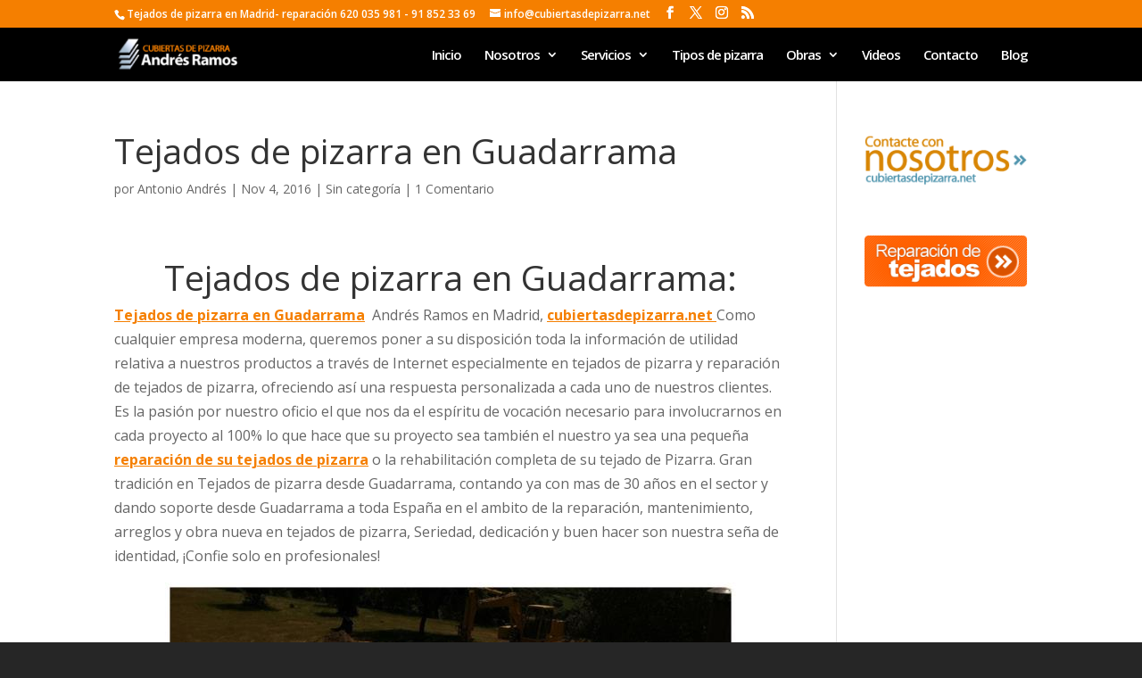

--- FILE ---
content_type: text/plain
request_url: https://www.google-analytics.com/j/collect?v=1&_v=j102&a=915539614&t=pageview&_s=1&dl=https%3A%2F%2Fcubiertasdepizarra.net%2Ftejados-de-pizarra-en-guadarrama%2F&ul=en-us%40posix&dt=Tejados%20de%20pizarra%20en%20Guadarrama%20%7C%20tejados%20de%20pizarra%20Andr%C3%A9s%20Ramos%C2%AE%20Madrid&sr=1280x720&vp=1280x720&_u=IEBAAEABAAAAACAAI~&jid=2121629669&gjid=714979525&cid=1266940027.1769525768&tid=UA-85717267-1&_gid=842738162.1769525768&_r=1&_slc=1&z=1560766534
body_size: -288
content:
2,cG-SNM09770X0